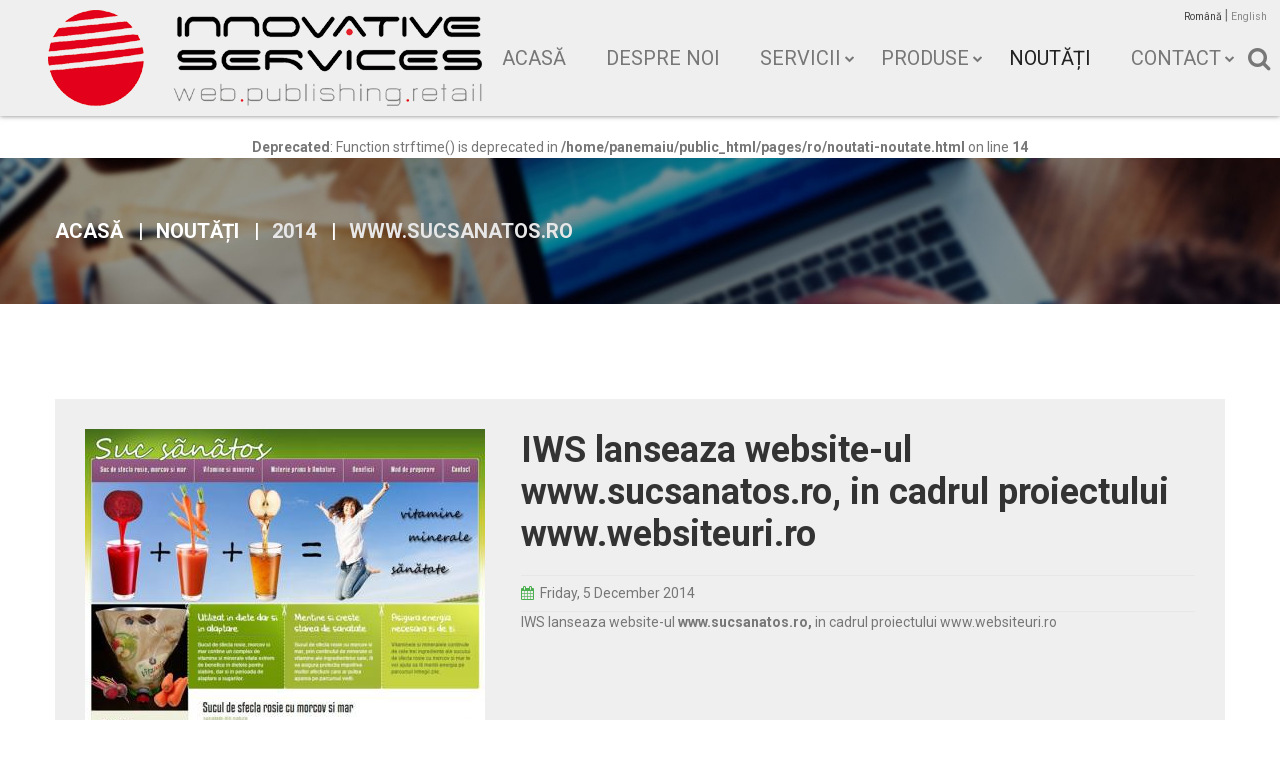

--- FILE ---
content_type: text/html; charset=UTF-8
request_url: https://www.iws.ro/noutati/2014/221-1417730400.html
body_size: 13101
content:
<!DOCTYPE html>
<html lang="ro" class="wide wow-animation">
<head>
	<title>IWS lanseaza website-ul www.sucsanatos.ro, in cadrul proiectului www.websiteuri.ro - Innovative Web Services</title>
	<base href="https://www.iws.ro/" />
	<meta name="format-detection" content="telephone=no">
	<meta name="viewport" content="width=device-width, height=device-height, initial-scale=1.0, maximum-scale=1.0, user-scalable=0">
	<meta http-equiv="X-UA-Compatible" content="IE=Edge">
	<meta charset="utf-8">
	<link rel="icon" href="images/favicon.ico" type="image/x-icon">
	<!--[if lt IE 10]>
	<link rel="stylesheet" href="//fonts.googleapis.com/css?family=Roboto:400,100,300,300italic,700,900%7CLato">
	<link rel="stylesheet" href="css/style.css">
    <div style="background: #212121; padding: 10px 0; box-shadow: 3px 3px 5px 0 rgba(0,0,0,.3); clear: both; text-align:center; position: relative; z-index:1;"><a href="http://windows.microsoft.com/en-US/internet-explorer/"><img src="images/ie8-panel/warning_bar_0000_us.jpg" border="0" height="42" width="820" alt="You are using an outdated browser. For a faster, safer browsing experience, upgrade for free today."></a></div>
    <script src="js/html5shiv.min.js"></script>
	<![endif]-->
	<style>
		.overlayer {position: absolute; width:100%; height:100%; background:#fff; display:table-cell; text-align:center; vertical-align:middle; padding-top:3rem; z-index:9}
		.overlayer img {width:initial; max-width:90%}
	</style>
</head><body>
	<div class="page text-center">
		<!-- Overlayer -->
		<div class="overlayer">
			<img src="images/IS-logo.png" alt="logo" /><br />
			<img src="images/loading.gif" alt="loading" />
		</div>
		<!-- Page Header-->
		<header class="page-head">
			<!-- RD Navbar-->
			<div class="rd-navbar-wrap header-default">
				<nav class="rd-navbar" data-layout="rd-navbar-fixed" data-sm-layout="rd-navbar-fullwidth" data-md-layout="rd-navbar-fullwidth" data-lg-layout="rd-navbar-fullwidth" data-device-layout="rd-navbar-fixed" data-sm-device-layout="rd-navbar-fixed" data-md-device-layout="rd-navbar-fixed" data-lg-device-layout="rd-navbar-fullwidth" data-stick-up-offset="100px">
					<div class="rd-navbar-inner">
						<!-- RD Navbar Panel-->
						<div class="rd-navbar-panel">
							<!-- RD Navbar Toggle-->
							<button data-rd-navbar-toggle=".rd-navbar-nav-wrap" class="rd-navbar-toggle"><span></span>
							</button>
							<!-- RD Navbar Brand-->
							<div class="rd-navbar-brand">
								<a href="index.html" class="brand-name"><img src="images/IS-logo.png" alt="" >
									<p class="text-pomegranate text-uppercase"><span class="text-ubold">IWS</span><span class="text-light">web</span>
									</p>
								</a>
							</div>
						</div>
						<div class="nav-wrapper">
							<div class="rd-navbar-nav-wrap">
								<!-- RD Navbar Nav-->
								<ul class="rd-navbar-nav">
									<li><a href="./">Acasă</a></li>
									<li><a href="despre-noi.html">Despre noi</a></li>
									<li><a href="servicii/web.html">Servicii</a>
										<!-- RD Navbar Dropdown-->
										<ul class="rd-navbar-dropdown">
											<li><a href="servicii/gazduire-web.html">Găzduire Web</a></li>
											<li><a href="servicii/design-web.html">Design Web</a></li>
											<li><a href="servicii/programare-web.html">Programare Web</a></li>
											<li><a href="servicii/promovare-web.html">Promovare Web</a></li>
											<li><a href="servicii/inregistrare-domenii.html">Înregistrare domenii Web</a></li>
											<li><a href="servicii/optimizare-web.html">Optimizare Web (SEO)</a></li>
										</ul>
																			</li>
									<li><a href="javascript:void(0)">Produse</a>
										<!-- RD Navbar Dropdown-->
										<ul class="rd-navbar-dropdown">
											<li><a href="http://www.websiteuri.ro" target="_blank">Website <i class="fa fa-external-link"></i></a></li>
											<li><a href="http://www.websiteuri.ro/creare-magazin-online.html" target="_blank">Magazin online <i class="fa fa-external-link"></i></a></li>
											<li><a href="http://www.epartner.ro" target="_blank">ERP (ePartner) <i class="fa fa-external-link"></i></a></li>
										</ul>
									</li>
									<li class="active"><a href="noutati/noutati.html">Noutăți</a></li>
									<li><a href="contact/contact.html">Contact</a>
										<!-- RD Navbar Dropdown-->
										<ul class="rd-navbar-dropdown">
											<li><a href="contact/contact.html">Contactați-ne</a></li>
											<li><a href="contact/suport-tehnic.html">Suport tehnic</a></li>
											<li><a href="contact/intrebari-frecvente.html">Întrebări frecvente</a></li>
										</ul>
									</li>
								</ul>
							</div>
							<!-- RD Navbar Search-->
							<div class="rd-navbar-search">
								<form action="search.html" method="GET" class="rd-navbar-search-form">
									<label class="rd-navbar-search-form-input">
										<input type="text" name="s" placeholder="Caută..." autocomplete="off">
									</label>
									<button type="submit" class="rd-navbar-search-form-submit"></button>
								</form>
								<button data-rd-navbar-toggle=".rd-navbar-search" type="submit" class="rd-navbar-search-toggle"></button>
							</div>
							<div class="rd-navbar-language">
								<span class="language current">Română</span> |
								<a class="language" href="https://www.iws.ro/en/noutati/2014/221-1417730400.html">English</a>
							</div>
						</div>
					</div>
				</nav>
			</div>
		</header><br />
<b>Deprecated</b>:  Function strftime() is deprecated in <b>/home/panemaiu/public_html/pages/ro/noutati-noutate.html</b> on line <b>14</b><br />
		<!-- Page Content-->
		<main class="page-content">
			<!--Section breadcrumbs-->
			<section class="section-50 bg-breadcrumbs">
				<div class="container">
					<ol class="breadcrumb">
						<li><a href="index.html">Acasă</a></li>
						<li><a href="noutati/noutati.html">Noutăți</a></li>
						<li class="active">2014</li>
						<li class="active">www.sucsanatos.ro</li>
					</ol>
				</div>
			</section>
			<section class="section-55 section-lg-95">
				<div class="container text-left">
										<!-- Isotope-->
					<div data-isotope-layout="masonry" data-isotope-group="gallery" class="row row-no-gutter isotope">
						<div data-filter="type-1" class="isotope-item col-xs-12">
							<div class="media-variant-2 wrap-3 bg-lighter text-left">
								<div class="media-left">
									<div class="post-img bg-chateau-green">
										<div class="img-wrap">
																					<img src="noutati/noutati221_www_sucsanatos_ro_lg.jpg" alt="IWS lanseaza website-ul www.sucsanatos.ro, in cadrul proiectului www.websiteuri.ro">
																				</div>
										<div class="post-link">
											<div class="post-link-inner">
												<a href="noutati/noutati221_www_sucsanatos_ro_lg.jpg" data-lightbox="image" class="icon icon-md icon-round fa-plus"></a>
												<a href="noutati/noutati.html" class="icon icon-md icon-round fa-hand-o-left"></a>
											</div>
										</div>
									</div>
								</div>
								<div class="media-body post-blog">
									<h3><a href="noutati/2014/221-1417730400.html" class="text-darker">IWS lanseaza website-ul www.sucsanatos.ro, in cadrul proiectului www.websiteuri.ro</a></h3>
									<div class="post-meta-top">
										<time>Friday,  5 December 2014</time>
									</div>
									<p>IWS lanseaza website-ul <b>www.sucsanatos.ro,</b> in cadrul proiectului www.websiteuri.ro</p>
																	</div>
							</div>
						</div>
					</div>

				</div>
			</section>
		</main>
		<!-- Page Footer-->
		<footer class="page-foot text-left">
			<section class="bg-darker section-55 section-lg-top-95 section-lg-bottom-115">
				<div class="container">
					<div class="row">
						<div class="col-xs-12 col-sm-6 col-md-4">
							<h6>Autentificare clienți</h6>
							<!-- Rd Mailform result field-->
							<div class="rd-mailform-validate"></div>
							<!-- RD Mailform-->
							<form data-result-class="rd-mailform-validate" data-form-type="login-clienti" method="post" id="login-form" action="//clienti.iws.ro/login.php" class="rd-mailform subscribe" autocomplete="off">
								<input type="text" name="user_name" data-constraints="@NotEmpty" placeholder="Utilizator" autocomplete="off">
								<input type="password" name="user_password" data-constraints="@NotEmpty" placeholder="Parola" autocomplete="new-password">
								<button class="btn btn-md btn-pomegranate">autentificare</button>
							</form>
						</div>
						<div class="col-xs-12 col-sm-6 col-md-3 col-lg-offset-1 offset-top-60 offset-sm-top-0">
							<h6>Contactați-ne</h6>
							<address>
								<p>
									Str. Emil Racoviță 70, vila 22C,<br />
									Voluntari, Ilfov, Romania.<br />
								</p>
								<dl class="dl-horizontal-variant-1 offset-top-30">
									<dt>Telefon:</dt>
									<dd><a href="tel:+40737788388">+4 (073) 778 8388</a></dd>
								</dl>

								<dl class="dl-horizontal-variant-1">
									<dt>E-mail:</dt>
									<dd><a href="mailto:contact@iws.ro">contact@iws.ro</a></dd>
								</dl>
								<dl class="dl-horizontal-variant-1">
									<dt>Program:</dt>
									<dd>Luni - vineri: 9 - 17</dd>
								</dl>
							</address>
						</div>
						<div class="col-xs-12 col-sm-6 col-md-4 col-lg-3 offset-top-60 offset-md-top-0">
							<h6>Servicii</h6>
							<ul class="list-inline list-share">
								<li><a href="servicii/programare-web.html" class="icon icon-md fa-database" title="Programare Web" data-toggle="tooltip" data-placement="bottom"></a></li>
								<li><a href="servicii/design-web.html" class="icon icon-md fa-cubes" title="Design Web" data-toggle="tooltip" data-placement="bottom"></a></li>
								<li><a href="servicii/gazduire-web.html" class="icon icon-md fa-server" title="Găzduire Web" data-toggle="tooltip" data-placement="bottom"></a></li>
								<li><a href="servicii/promovare-web.html" class="icon icon-md fa-line-chart" title="Promovare Web" data-toggle="tooltip" data-placement="bottom"></a></li>
								<li><a href="servicii/optimizare-web.html" class="icon icon-md fa-trophy" title="Optimizare Web" data-toggle="tooltip" data-placement="bottom"></a></li>
							</ul>
						</div>
					</div>
				</div>
			</section>
			<section class="bg-darkener section-55 section-lg-75 copyright">
				<div class="container">
					<div class="row">
						<p>&#169; 2014-<span id="copyright-year"></span> Innovative Web Services. Toate drepturile rezervate. <br /><a href="harta-site.html">Harta site</a> | <a href="termeni-si-conditii.html">Termeni și condiții</a> | <a href="politica-de-confidentialitate.html">Politica de confidențialitate</a>
						</p>
					</div>
				</div>
			</section>
					</footer>
		<!--fdiji43$$#JIRE9i9reure-->	</div>
	
	<script type="text/javascript">
		(function() {
			function getScript(url,success){
				var script=document.createElement('script');
				script.src=url;
				var head=document.getElementsByTagName('head')[0],
					done=false;
				script.onload=script.onreadystatechange = function(){
					if ( !done && (!this.readyState || this.readyState == 'loaded' || this.readyState == 'complete') ) {
						done=true;
						success();
						script.onload = script.onreadystatechange = null;
						head.removeChild(script);
					}
				};
				head.appendChild(script);
			}
			/*
			function loadStyleSheet(src) {
				if (document.createStyleSheet){
					document.createStyleSheet(src);
				} else {
					$("head").append($("<link rel='stylesheet' href='"+src+"' type='text/css' media='screen' />"));
				}
			};
			*/
			getScript('js/core.min.js',function(){
				// Load JS
				var script = document.createElement('script');
				script.type = "text/javascript";
				script.src = "js/script.js";
				document.getElementsByTagName('head')[0].appendChild(script);

				// LOAD CSS
				/*
				if (document.createStyleSheet){
					document.createStyleSheet('//fonts.googleapis.com/css?family=Roboto:400,100,300,300italic,700,900%7CLato');
				} else {
					$("head").append($("<link rel='stylesheet' href='"+"css/style.css"+"' type='text/css' media='screen' />"));
				}
				if (document.createStyleSheet){
					document.createStyleSheet('css/style.css');
				} else {
					$("head").append($("<link rel='stylesheet' href='"+"//fonts.googleapis.com/css?family=Roboto:400,100,300,300italic,700,900%7CLato"+"' type='text/css' media='screen' />"));
				}
				*/
			});

		})();
	</script>
	<script>
	  (function(i,s,o,g,r,a,m){i['GoogleAnalyticsObject']=r;i[r]=i[r]||function(){
	  (i[r].q=i[r].q||[]).push(arguments)},i[r].l=1*new Date();a=s.createElement(o),
	  m=s.getElementsByTagName(o)[0];a.async=1;a.src=g;m.parentNode.insertBefore(a,m)
	  })(window,document,'script','https://www.google-analytics.com/analytics.js','ga');

	  ga('create', 'UA-1582972-3', 'auto');
	  ga('send', 'pageview');

	</script>
	<link rel="stylesheet" lazyload="1" href="//fonts.googleapis.com/css?family=Roboto:400,100,300,300italic,700,900%7CLato">
	<link rel="stylesheet" lazyload="1" href="css/style.css?3">
</body>
</html>

--- FILE ---
content_type: text/javascript
request_url: https://www.iws.ro/js/script.js
body_size: 26443
content:
$(window).load(function(){$('.overlayer').css("display","none")})
"use strict";var userAgent=navigator.userAgent.toLowerCase(),initialDate=new Date(),$html=$('html'),isIE=userAgent.indexOf("msie")!=-1?parseInt(userAgent.split("msie")[1]):userAgent.indexOf("trident")!=-1?11:userAgent.indexOf("edge")!=-1?12:false,isDesktop=$html.hasClass('desktop'),isIEBrows=navigator.appVersion.indexOf("MSIE")!=-1||navigator.appVersion.indexOf('Trident/')>0,isMobile=/Android|webOS|iPhone|iPad|iPod|BlackBerry|IEMobile|Opera Mini/i.test(navigator.userAgent),isTouch="ontouchstart"in window,$year=$("#copyright-year"),$document=$(document),plugins={pointerEvents:isIE&&isIE<11?'js/pointer-events.min.js':false,smoothScroll:$html.hasClass('use--smoothscroll')?'js/smoothscroll.min.js':false,tooltip:$('[data-toggle="tooltip"]'),timePicker:$(".rd-mailform-time-picker"),datePicker:$('.form-input[type="date"]'),dropdownSelect:$(".rd-mailform-select"),flickrfeed:$('.flickr'),filePicker:$('.rd-file-picker'),fileDrop:$('.rd-file-drop'),popover:$('[data-toggle="popover"]'),calendar:$('.rd-calendar'),parallax:$('.rd-parallax'),search:$('.rd-navbar-search'),video:$(".rd-video"),instafeed:$('.instafeed'),twitterfeed:$('.twitter'),facebookfeed:$('.facebook'),materialTabs:$('.rd-material-tabs'),responsiveTabs:$('.responsive-tabs'),navTabs:$('.nav-tabs'),textRotator:$(".rotator"),mfp:$('[data-lightbox]').not('[data-lightbox="gallery"] [data-lightbox]'),mfpGallery:$('[data-lightbox^="gallery"]'),owl:$('.owl-carousel'),navbar:$('.rd-navbar'),dateCountdown:$('.DateCountdown'),statefulButton:$('.btn-stateful'),countDown:$('.countdown'),counter:$('.counter'),viewAnimate:$('.view-animate'),progressBar:$('.progress-bar'),swiper:$(".swiper-slider"),isotope:$(".isotope"),mailForm:$('.rd-mailform'),facebookplugin:$('#fb-root'),googleMapAPI:'//maps.google.com/maps/api/js',googleMapLibraries:'//maps.googleapis.com/maps/api/js?v=3.exp&sensor=false&libraries=places',googleMap:$('#google-map'),googleSearch:$('.google-search'),audioPlayer:$('.rd-audio'),slick:$('.carousel-slider'),scroller:$(".scroll-wrap"),socialite:$(".socialite")},i=0;$document.ready(function(){$('.btn-read-more').click(function(e){$(this).parent().find('.read-more-content').toggle();return false;});function getSwiperHeight(object,attr){var val=object.attr("data-"+attr),dim;if(!val){return undefined;}dim=val.match(/(px)|(%)|(vh)$/i);if(dim.length){switch(dim[0]){case"px":return parseFloat(val);case"vh":return $(window).height()*(parseFloat(val)/100);case"%":return object.width()*(parseFloat(val)/100);}}else{return undefined;}}function toggleSwiperInnerVideos(swiper){var prevSlide=$(swiper.slides[swiper.previousIndex]),nextSlide=$(swiper.slides[swiper.activeIndex]),videos;prevSlide.find("video").each(function(){this.pause();});videos=nextSlide.find("video");if(videos.length){videos.get(0).play();}}function toggleSwiperCaptionAnimation(swiper){var prevSlide=$(swiper.container),nextSlide=$(swiper.slides[swiper.activeIndex]);prevSlide.find("[data-caption-animate]").each(function(){var $this=$(this);$this.removeClass("animated").removeClass($this.attr("data-caption-animate")).addClass("not-animated");});nextSlide.find("[data-caption-animate]").each(function(){var $this=$(this),delay=$this.attr("data-caption-delay");setTimeout(function(){$this.removeClass("not-animated").addClass($this.attr("data-caption-animate")).addClass("animated");},delay?parseInt(delay):0);});}function makeParallax(el,speed,wrapper,prevScroll){var scrollY=window.scrollY||window.pageYOffset;if(prevScroll!=scrollY){prevScroll=scrollY;el.addClass('no-transition');el[0].style['transform']='translate3d(0,'+-scrollY*(1-speed)+'px,0)';el.height();el.removeClass('no-transition');if(el.attr('data-fade')==='true'){var bound=el[0].getBoundingClientRect(),offsetTop=bound.top*2+scrollY,sceneHeight=wrapper.outerHeight(),sceneDevider=wrapper.offset().top+sceneHeight/2.0,layerDevider=offsetTop+el.outerHeight()/2.0,pos=sceneHeight/6.0,opacity;if(sceneDevider+pos>layerDevider&&sceneDevider-pos<layerDevider){el[0].style["opacity"]=1;}else{if(sceneDevider-pos<layerDevider){opacity=1+((sceneDevider+pos-layerDevider)/sceneHeight/3.0*5);}else{opacity=1-((sceneDevider-pos-layerDevider)/sceneHeight/3.0*5);}el[0].style["opacity"]=opacity<0?0:opacity>1?1:opacity.toFixed(2);}}}requestAnimationFrame(function(){makeParallax(el,speed,wrapper,prevScroll);});}function preventScroll(e){e.preventDefault();}function isScrolledIntoView(elem){var $window=$(window);return elem.offset().top+elem.outerHeight()>=$window.scrollTop()&&elem.offset().top<=$window.scrollTop()+$window.height();}function lazyInit(element,func){var $win=jQuery(window);$win.on('load scroll',function(){if((!element.hasClass('lazy-loaded')&&(isScrolledIntoView(element)))){func.call();element.addClass('lazy-loaded');}});}if($year.length){$year.text(initialDate.getUTCFullYear());}if(isIE){if(isIE<10){$html.addClass("lt-ie-10");}if(isIE<11){if(plugins.pointerEvents){$.getScript(plugins.pointerEvents).done(function(){$html.addClass("ie-10");PointerEventsPolyfill.initialize({});});}}if(isIE===11){$("html").addClass("ie-11");}if(isIE===12){$("html").addClass("ie-edge");}}if(plugins.tooltip.length){var tooltipPlacement=plugins.tooltip.attr('data-placement');$(window).on('resize orientationchange',function(){if(window.innerWidth<599){plugins.tooltip.tooltip('destroy');plugins.tooltip.attr('data-placement','bottom');plugins.tooltip.tooltip();}else{plugins.tooltip.attr('data-placement');plugins.tooltip.tooltip();}})}if(plugins.audioPlayer.length>0){for(i=0;i<plugins.audioPlayer.length;i++){var audioPlayerItem=plugins.audioPlayer[i];$(audioPlayerItem).RDAudio({});}}if(plugins.mailForm.length){if("RDValidator"in jQuery.fn){[].slice.call(plugins.mailForm).forEach(function(item){var $currentForm=$(item),mailFormSettings={formType:$currentForm.data("form-type"),resultPanelClass:$currentForm.data("result-class"),msg:{'MF000':'Successfully sent!','MF001':'Recipients are not set!','MF002':'Form will not work locally!','MF003':'Please, define email field in your form!','MF004':'Please, define type of your form!','MF254':'Something went wrong with PHPMailer!','MF255':'Aw, snap! Something went wrong.'}},resultPanel=$('.'+mailFormSettings.resultPanelClass),mailFormOptions={data:{"form-type":mailFormSettings.formType},error:function(result){resultPanel.text(mailFormSettings.msg[result]);},success:function(result){result=result.length==5?result:'MF255';resultPanel.text(mailFormSettings.msg[result]);if(result==="MF000"){resultPanel[0].classList.add("success");setTimeout(function(){resultPanel[0].classList.remove("success");$currentForm.clearForm();},2500);}else{resultPanel[0].classList.add("error");setTimeout(function(){resultPanel[0].classList.remove("error");},4000);}}};$currentForm.RDValidator({constraints:{"@Time":{rule:/^(1[012]|[1-9]):[0-5]\d\s[ap]\.?m\.?$/i,message:'Enter valid time format!'}}});if($currentForm.data("form-type")=='login-clienti'){$currentForm.submit();}else{$currentForm.ajaxForm(mailFormOptions);}});}}if(plugins.textRotator.length){for(i=0;i<plugins.textRotator.length;i++){var textRotatorItem=plugins.textRotator[i];$(textRotatorItem).rotator();}}if(plugins.mfp.length>0||plugins.mfpGallery.length>0){if(plugins.mfp.length){for(i=0;i<plugins.mfp.length;i++){var mfpItem=plugins.mfp[i];$(mfpItem).magnificPopup({type:mfpItem.getAttribute("data-lightbox")});}}if(plugins.mfpGallery.length){for(i=0;i<plugins.mfpGallery.length;i++){var mfpGalleryItem=$(plugins.mfpGallery[i]).find('[data-lightbox]');for(var c=0;c<mfpGalleryItem.length;c++){$(mfpGalleryItem).addClass("mfp-"+$(mfpGalleryItem).attr("data-lightbox"));}mfpGalleryItem.end().magnificPopup({delegate:'[data-lightbox]',type:"image",gallery:{enabled:true}});}}}if(plugins.googleMap.length){$.getScript(plugins.googleMapLibraries).done(function(){var head=document.getElementsByTagName('head')[0],insertBefore=head.insertBefore;head.insertBefore=function(newElement,referenceElement){if(newElement.href&&newElement.href.indexOf('//fonts.googleapis.com/css?family=Roboto')!=-1||newElement.innerHTML.indexOf('gm-style')!=-1){return;}insertBefore.call(head,newElement,referenceElement);};lazyInit(plugins.googleMap,function(){plugins.googleMap.googleMap({styles:[{"featureType":"water","elementType":"geometry","stylers":[{"color":"#e9e9e9"},{"lightness":17}]},{"featureType":"landscape","elementType":"geometry","stylers":[{"color":"#f5f5f5"},{"lightness":20}]},{"featureType":"road.highway","elementType":"geometry.fill","stylers":[{"color":"#ffffff"},{"lightness":17}]},{"featureType":"road.highway","elementType":"geometry.stroke","stylers":[{"color":"#ffffff"},{"lightness":29},{"weight":0.2}]},{"featureType":"road.arterial","elementType":"geometry","stylers":[{"color":"#ffffff"},{"lightness":18}]},{"featureType":"road.local","elementType":"geometry","stylers":[{"color":"#ffffff"},{"lightness":16}]},{"featureType":"poi","elementType":"geometry","stylers":[{"color":"#f5f5f5"},{"lightness":21}]},{"featureType":"poi.park","elementType":"geometry","stylers":[{"color":"#dedede"},{"lightness":21}]},{"elementType":"labels.text.stroke","stylers":[{"visibility":"on"},{"color":"#ffffff"},{"lightness":16}]},{"elementType":"labels.text.fill","stylers":[{"saturation":36},{"color":"#333333"},{"lightness":40}]},{"elementType":"labels.icon","stylers":[{"visibility":"off"}]},{"featureType":"transit","elementType":"geometry","stylers":[{"color":"#f2f2f2"},{"lightness":19}]},{"featureType":"administrative","elementType":"geometry.fill","stylers":[{"color":"#fefefe"},{"lightness":20}]},{"featureType":"administrative","elementType":"geometry.stroke","stylers":[{"color":"#fefefe"},{"lightness":17},{"weight":1.2}]}]});});});}if(plugins.googleSearch.length){$.getScript(plugins.googleMapLibraries).done(function(){var map=new google.maps.Map(document.getElementById('map'),{center:{lat:44.446958,lng:26.120242},zoom:13,icon:image,styles:[{"featureType":"administrative","elementType":"labels.text.fill","stylers":[{"color":"#444444"}]},{"featureType":"landscape","elementType":"all","stylers":[{"color":"#f2f2f2"}]},{"featureType":"poi","elementType":"all","stylers":[{"visibility":"off"}]},{"featureType":"poi.business","elementType":"geometry.fill","stylers":[{"visibility":"on"}]},{"featureType":"road","elementType":"all","stylers":[{"saturation":-100},{"lightness":45}]},{"featureType":"road.highway","elementType":"all","stylers":[{"visibility":"simplified"}]},{"featureType":"road.arterial","elementType":"labels.icon","stylers":[{"visibility":"off"}]},{"featureType":"transit","elementType":"all","stylers":[{"visibility":"off"}]},{"featureType":"water","elementType":"all","stylers":[{"color":"#b4d4e1"},{"visibility":"on"}]}]});var image='images/gmap_marker.png';var beachMarker=new google.maps.Marker({position:{lat:44.446958,lng:26.120242},map:map,icon:image});var markers=[];var input=document.getElementById('address');var searchBox=new google.maps.places.SearchBox(input);map.addListener('bounds_changed',function(){searchBox.setBounds(map.getBounds());});searchBox.addListener('places_changed',function(){var places=searchBox.getPlaces();if(places.length==0){return;}for(i=0;i<markers.length;i++){markers[i].setMap(null);}markers=[];var bounds=new google.maps.LatLngBounds();for(i=0;i<places.length;i++){var icon={url:places[i].icon,size:new google.maps.Size(71,71),origin:new google.maps.Point(0,0),anchor:new google.maps.Point(17,34),scaledSize:new google.maps.Size(25,25)};markers.push(new google.maps.Marker({map:map,icon:image,title:places[i].name,position:places[i].geometry.location}));if(places[i].geometry.viewport){bounds.union(places[i].geometry.viewport);}else{bounds.extend(places[i].geometry.location);}}map.fitBounds(bounds);});$('trigger-search').on("click",function(){var input=document.getElementById('address');google.maps.event.trigger(input,'focus');google.maps.event.trigger(input,'keydown',{keyCode:13});});});}if(plugins.timePicker.length){for(i=0;i<plugins.timePicker.length;i++){var timePickerItem=plugins.timePicker[i];$(timePickerItem).RDTimePicker();}}if(plugins.responsiveTabs.length>0){for(i=0;i<plugins.responsiveTabs.length;i++){var responsiveTabsItem=$(plugins.responsiveTabs[i]);responsiveTabsItem.easyResponsiveTabs({type:responsiveTabsItem.attr("data-type")==="accordion"?"accordion":"default"});}}if(plugins.instafeed.length>0){for(i=0;i<plugins.instafeed.length;i++){var instafeedItem=plugins.instafeed[i];$(instafeedItem).RDInstafeed({});}}if(plugins.twitterfeed.length>0){for(i=0;i<plugins.twitterfeed.length;i++){var twitterfeedItem=plugins.twitterfeed[i];$(twitterfeedItem).RDTwitter({});}}if(plugins.materialTabs.length){for(i=0;i<plugins.materialTabs.length;i++){var materialTabsItem=plugins.materialTabs[i];$(materialTabsItem).RDMaterialTabs({});}}if(plugins.facebookfeed.length>0){for(i=0;i<plugins.facebookfeed.length;i++){var facebookfeedItem=plugins.facebookfeed[i];$(facebookfeedItem).RDFacebookFeed({});}}if(plugins.facebookplugin.length){for(i=0;i<plugins.facebookplugin.length;i++){(function(d,s,id){var js,fjs=d.getElementsByTagName(s)[0];if(d.getElementById(id))return;js=d.createElement(s);js.id=id;js.src="//connect.facebook.net/ro_RO/sdk.js#xfbml=1&version=v2.5";fjs.parentNode.insertBefore(js,fjs);}(document,'script','facebook-jssdk'));}}if(plugins.flickrfeed.length>0){for(i=0;i<plugins.flickrfeed.length;i++){var flickrfeedItem=plugins.flickrfeed[i];$(flickrfeedItem).RDFlickr({});}}if(plugins.dropdownSelect.length){for(i=0;i<plugins.dropdownSelect.length;i++){var dropdownSelectItem=plugins.dropdownSelect[i];$(dropdownSelectItem).RDSelectMenu();}}if($.length){$.RDToggles();}if(plugins.datePicker.length){for(i=0;i<plugins.datePicker.length;i++){var datePickerItem=plugins.datePicker[i];$(datePickerItem).RDDatePicker();}}if(plugins.filePicker.length||plugins.fileDrop.length){for(i=0;i<plugins.filePicker.length;i++){var filePickerItem=plugins.filePicker[i];$(filePickerItem).RDFilepicker({metaFieldClass:"rd-file-picker-meta"});}for(i=0;i<plugins.fileDrop.length;i++){var fileDropItem=plugins.fileDrop[i];$(fileDropItem).RDFilepicker({metaFieldClass:"rd-file-drop-meta",buttonClass:"rd-file-drop-btn",dropZoneClass:"rd-file-drop"});}}if(plugins.popover.length){if(window.innerWidth<767){plugins.popover.attr('data-placement','bottom');plugins.popover.popover();}else{plugins.popover.popover();}}if(plugins.countDown.length){for(i=0;i<plugins.countDown.length;i++){var countDownItem=plugins.countDown[i],d=new Date(),type=countDownItem.getAttribute('data-type'),time=countDownItem.getAttribute('data-time'),format=countDownItem.getAttribute('data-format'),settings=[];d.setTime(Date.parse(time)).toLocaleString();settings[type]=d;settings['format']=format;$(countDownItem).countdown(settings);}}if(plugins.dateCountdown.length){for(i=0;i<plugins.dateCountdown.length;i++){var dateCountdownItem=$(plugins.dateCountdown[i]),time={"Days":{"text":"Days","color":"#FFF","show":true},"Hours":{"text":"Hours","color":"#fff","show":true},"Minutes":{"text":"Minutes","color":"#fff","show":true},"Seconds":{"text":"Seconds","color":"#fff","show":true}};dateCountdownItem.TimeCircles({});$(window).on('load resize orientationchange',function(){if(window.innerWidth<479){dateCountdownItem.TimeCircles({time:{Minutes:{show:true},Seconds:{show:false}}}).rebuild();}else if(window.innerWidth<767){dateCountdownItem.TimeCircles({time:{Seconds:{show:false}}}).rebuild();}else{dateCountdownItem.TimeCircles({time:time}).rebuild();}});}}if(plugins.statefulButton.length){$(plugins.statefulButton).on('click',function(){var statefulButtonLoading=$(this).button('loading');setTimeout(function(){statefulButtonLoading.button('reset')},2000);})}if(plugins.calendar.length){for(i=0;i<plugins.calendar.length;i++){var calendarItem=$(plugins.calendar[i]);calendarItem.rdCalendar({days:calendarItem.attr("data-days")?calendarItem.attr("data-days").split(/\s?,\s?/i):['Sun','Mon','Tue','Wed','Thu','Fri','Sat'],month:calendarItem.attr("data-months")?calendarItem.attr("data-months").split(/\s?,\s?/i):['January','February','March','April','May','June','July','August','September','October','November','December']});}}if(plugins.progressBar.length){var bar,type;for(i=0;i<plugins.progressBar.length;i++){var progressItem=plugins.progressBar[i];bar=null;if(progressItem.className.indexOf("progress-bar-horizontal")>-1){type='Line';}if(progressItem.className.indexOf("progress-bar-radial")>-1){type='Circle';}if(progressItem.getAttribute("data-stroke")&&progressItem.getAttribute("data-value")&&type){bar=new ProgressBar[type](progressItem,{strokeWidth:Math.round(parseFloat(progressItem.getAttribute("data-stroke"))/progressItem.offsetWidth*100),trailWidth:progressItem.getAttribute("data-trail")?Math.round(parseFloat(progressItem.getAttribute("data-trail"))/progressItem.offsetWidth*100):0,text:{value:progressItem.getAttribute("data-counter")==="true"?'0':null,className:'progress-bar__body',style:null}});bar.svg.setAttribute('preserveAspectRatio',"none meet");if(type==='Line'){bar.svg.setAttributeNS(null,"height",progressItem.getAttribute("data-stroke"));}bar.path.removeAttribute("stroke");bar.path.className.baseVal="progress-bar__stroke";if(bar.trail){bar.trail.removeAttribute("stroke");bar.trail.className.baseVal="progress-bar__trail";}if(progressItem.getAttribute("data-easing")&&!isIE){$(document).on("scroll",{"barItem":bar},$.proxy(function(event){var bar=event.data.barItem;if(isScrolledIntoView($(this))&&this.className.indexOf("progress-bar--animated")===-1){this.className+=" progress-bar--animated";bar.animate(parseInt(this.getAttribute("data-value"))/100.0,{easing:this.getAttribute("data-easing"),duration:this.getAttribute("data-duration")?parseInt(this.getAttribute("data-duration")):800,step:function(state,b){if(b._container.className.indexOf("progress-bar-horizontal")>-1||b._container.className.indexOf("progress-bar-vertical")>-1){b.text.style.width=Math.abs(b.value()*100).toFixed(0)+"%"}b.setText(Math.abs(b.value()*100).toFixed(0));}});}},progressItem)).trigger("scroll");}else{bar.set(parseInt(this.getAttribute("data-value"))/100.0);bar.setText(this.getAttribute("data-value"));if(type==='Line'){bar.text.style.width=parseInt(this.getAttribute("data-value"))+"%";}}}else{console.error(progressItem.className+": progress bar type is not defined");}}}if(isDesktop){$().UItoTop({easingType:'easeOutQuart',containerClass:'ui-to-top fa fa-arrow-circle-up'});}if(plugins.navbar.length){plugins.navbar.RDNavbar({stickUpClone:plugins.navbar.data("stick-up-clone")||false,stickUpOffset:plugins.navbar.data("stick-up-offset")||1});}if(plugins.viewAnimate.length){for(i=0;i<plugins.viewAnimate.length;i++){var $view=$(plugins.viewAnimate[i]).not('.active');$document.on("scroll",$.proxy(function(){if(isScrolledIntoView(this)){this.addClass("active");}},$view)).trigger("scroll");}}if(plugins.swiper.length){for(i=0;i<plugins.swiper.length;i++){var s=$(plugins.swiper[i]);var pag=s.find(".swiper-pagination"),next=s.find(".swiper-button-next"),prev=s.find(".swiper-button-prev"),bar=s.find(".swiper-scrollbar"),parallax=s.parents('.rd-parallax').length,swiperSlide=s.find(".swiper-slide");for(j=0;j<swiperSlide.length;j++){var $this=$(swiperSlide[j]),url;if(url=$this.attr("data-slide-bg")){$this.css({"background-image":"url("+url+")","background-size":"cover"})}}swiperSlide.end().find("[data-caption-animate]").addClass("not-animated").end().swiper({autoplay:s.attr('data-autoplay')?s.attr('data-autoplay')==="false"?undefined:s.attr('data-autoplay'):5000,direction:s.attr('data-direction')?s.attr('data-direction'):"horizontal",effect:s.attr('data-slide-effect')?s.attr('data-slide-effect'):"slide",speed:s.attr('data-slide-speed')?s.attr('data-slide-speed'):600,keyboardControl:s.attr('data-keyboard')==="true",mousewheelControl:s.attr('data-mousewheel')==="true",mousewheelReleaseOnEdges:s.attr('data-mousewheel-release')==="true",nextButton:next.length?next.get(0):null,prevButton:prev.length?prev.get(0):null,pagination:pag.length?pag.get(0):null,paginationClickable:pag.length?pag.attr("data-clickable")!=="false":false,paginationBulletRender:pag.length?pag.attr("data-index-bullet")==="true"?function(index,className){return'<span class="'+className+'">'+(index+1)+'</span>';}:null:null,scrollbar:bar.length?bar.get(0):null,scrollbarDraggable:bar.length?bar.attr("data-draggable")!=="false":true,scrollbarHide:bar.length?bar.attr("data-draggable")==="false":false,loop:s.attr('data-loop')!=="false",onTransitionStart:function(swiper){toggleSwiperInnerVideos(swiper);},onTransitionEnd:function(swiper){toggleSwiperCaptionAnimation(swiper);},onInit:function(swiper){toggleSwiperInnerVideos(swiper);toggleSwiperCaptionAnimation(swiper);var swiperParalax=s.find(".swiper-parallax");for(var k=0;k<swiperParalax.length;k++){var $this=$(swiperParalax[k]),speed;if(parallax&&!isIEBrows&&!isMobile){if(speed=$this.attr("data-speed")){makeParallax($this,speed,s,false);}}}$(window).on('resize',function(){swiper.update(true);})}});$(window).on("resize",function(){var mh=getSwiperHeight(s,"min-height"),h=getSwiperHeight(s,"height");if(h){s.css("height",mh?mh>h?mh:h:h);}}).trigger("resize");}}if(plugins.video.length){for(i=0;i<plugins.video.length;i++){var videoItem=plugins.video[i];$(videoItem).RDVideo({});}}if(plugins.parallax.length){$.RDParallax();$("a[href='#']").on("click",function(event){setTimeout(function(){$(window).trigger("resize");},300);});}if(plugins.search.length){for(i=0;i<plugins.search.length;i++){var searchItem=plugins.search[i];$(searchItem).RDSearch({});}}if(plugins.slick.length){for(i=0;i<plugins.slick.length;i++){var $slickItem=$(plugins.slick[i]);$slickItem.slick({});}}if(plugins.owl.length){for(i=0;i<plugins.owl.length;i++){var c=$(plugins.owl[i]),responsive={};var aliaces=["-","-xs-","-sm-","-md-","-lg-"],values=[0,480,768,992,1200],j,k;for(j=0;j<values.length;j++){responsive[values[j]]={};for(k=j;k>=-1;k--){if(!responsive[values[j]]["items"]&&c.attr("data"+aliaces[k]+"items")){responsive[values[j]]["items"]=k<0?1:parseInt(c.attr("data"+aliaces[k]+"items"));}if(!responsive[values[j]]["stagePadding"]&&responsive[values[j]]["stagePadding"]!==0&&c.attr("data"+aliaces[k]+"stage-padding")){responsive[values[j]]["stagePadding"]=k<0?0:parseInt(c.attr("data"+aliaces[k]+"stage-padding"));}if(!responsive[values[j]]["margin"]&&responsive[values[j]]["margin"]!==0&&c.attr("data"+aliaces[k]+"margin")){responsive[values[j]]["margin"]=k<0?30:parseInt(c.attr("data"+aliaces[k]+"margin"));}}}c.owlCarousel({autoplay:c.attr("data-autoplay")==="true",loop:c.attr("data-loop")!=="false",items:1,dotsContainer:c.attr("data-pagination-class")||false,navContainer:c.attr("data-navigation-class")||false,mouseDrag:c.attr("data-mouse-drag")!=="false",nav:c.attr("data-nav")==="true",dots:c.attr("data-dots")==="true",dotsEach:c.attr("data-dots-each")?parseInt(c.attr("data-dots-each")):false,responsive:responsive,navText:[],onInitialized:function(){if($.fn.magnificPopup){var o=this.$element.attr('data-lightbox')!==undefined&&this.$element.attr("data-lightbox")!=="gallery",g=this.$element.attr('data-lightbox')==="gallery";if(o){for(var m=0;m<(this.$element).length;m++){var $this=$(this.$element[m]);$this.magnificPopup({type:$this.attr("data-lightbox"),callbacks:{open:function(){if(isTouch){$document.on("touchmove",preventScroll);$document.swipe({swipeDown:function(){$.magnificPopup.close();}});}},close:function(){if(isTouch){$document.off("touchmove",preventScroll);$document.swipe("destroy");}}}});}}if(g){for(var k=0;k<(this.$element).length;k++){var $gallery=$(this.$element[k]).find('[data-lightbox]');for(var j=0;j<$gallery.length;j++){var $item=$gallery[j];$item.addClass("mfp-"+$item.attr("data-lightbox"));}$gallery.end().magnificPopup({delegate:'.owl-item [data-lightbox]',type:"image",gallery:{enabled:true},callbacks:{open:function(){if(isTouch){$document.on("touchmove",preventScroll);$document.swipe({swipeDown:function(){$.magnificPopup.close();}});}},close:function(){if(isTouch){$document.off("touchmove",preventScroll);$document.swipe("destroy");}}}});}}}if(c.attr("data-active")){c.trigger("to.owl.carousel",c.attr("data-active")-1);}}});}}if(plugins.counter.length){for(i=0;i<plugins.counter.length;i++){var counterNotAnimated=plugins.counter.not(".animated");$document.on("scroll",function(){for(i=0;i<counterNotAnimated.length;i++){var counterNotAnimatedItem=$(counterNotAnimated[i]);if((!counterNotAnimatedItem.hasClass("animated"))&&(isScrolledIntoView(counterNotAnimatedItem))){counterNotAnimatedItem.countTo({refreshInterval:40,speed:counterNotAnimatedItem.attr("data-speed")||1000});counterNotAnimatedItem.addClass('animated');}}});$document.trigger("scroll");}}if(plugins.isotope.length){$(window).load(function(){if(plugins.isotope.length){for(i=0;i<plugins.isotope.length;i++){var isotopeItem=plugins.isotope[i],iso=new Isotope(isotopeItem,{itemSelector:'[class*="col-"], .isotope-item',layoutMode:isotopeItem.getAttribute('data-isotope-layout')?isotopeItem.getAttribute('data-isotope-layout'):'masonry'});iso.layout();isotopeItem.className+=" isotope--loaded";}}});$(".isotope-filters-trigger").on("click",function(){$(this).parents(".isotope-filters").toggleClass("active");});$('.isotope').magnificPopup({delegate:' > :visible .thumb',type:"image",gallery:{enabled:true}});$("[data-isotope-filter]").on("click",function(){$('[data-isotope-filter][data-isotope-group="'+this.getAttribute("data-isotope-group")+'"]').removeClass("active");$(this).addClass("active");$(this).parents(".isotope-filters").removeClass("active");var iso=$('.isotope[data-isotope-group="'+this.getAttribute("data-isotope-group")+'"]');iso.isotope({itemSelector:'[class*="col-"], .isotope-item',layoutMode:iso.attr('data-isotope-layout')?iso.attr('data-isotope-layout'):'masonry',filter:this.getAttribute("data-isotope-filter")=='*'?'*':'[data-filter="'+this.getAttribute("data-isotope-filter")+'"]'})})}if(isDesktop&&$html.hasClass("wow-animation")&&$(".wow").length){new WOW().init();}if(plugins.navTabs.length){for(i=0;i<plugins.navTabs.length;i++){var navTabsItem=$(plugins.navTabs[i]);navTabsItem.on("click","a",function(event){event.preventDefault();$(this).tab('show');});}}if(plugins.scroller.length){for(i=0;i<plugins.scroller.length;i++){var scrollerItem=$(plugins.scroller[i]);scrollerItem.mCustomScrollbar({scrollInertia:200,scrollButtons:{enable:true}});}}if(plugins.socialite.length){Socialite.load();}});

--- FILE ---
content_type: text/plain
request_url: https://www.google-analytics.com/j/collect?v=1&_v=j102&a=805688292&t=pageview&_s=1&dl=https%3A%2F%2Fwww.iws.ro%2Fnoutati%2F2014%2F221-1417730400.html&ul=en-us%40posix&dt=IWS%20lanseaza%20website-ul%20www.sucsanatos.ro%2C%20in%20cadrul%20proiectului%20www.websiteuri.ro%20-%20Innovative%20Web%20Services&sr=1280x720&vp=1280x720&_u=IEBAAEABAAAAACAAI~&jid=752124609&gjid=426389259&cid=909280900.1769190614&tid=UA-1582972-3&_gid=1947318409.1769190614&_r=1&_slc=1&z=1796340414
body_size: -448
content:
2,cG-XMC9CRRYZG